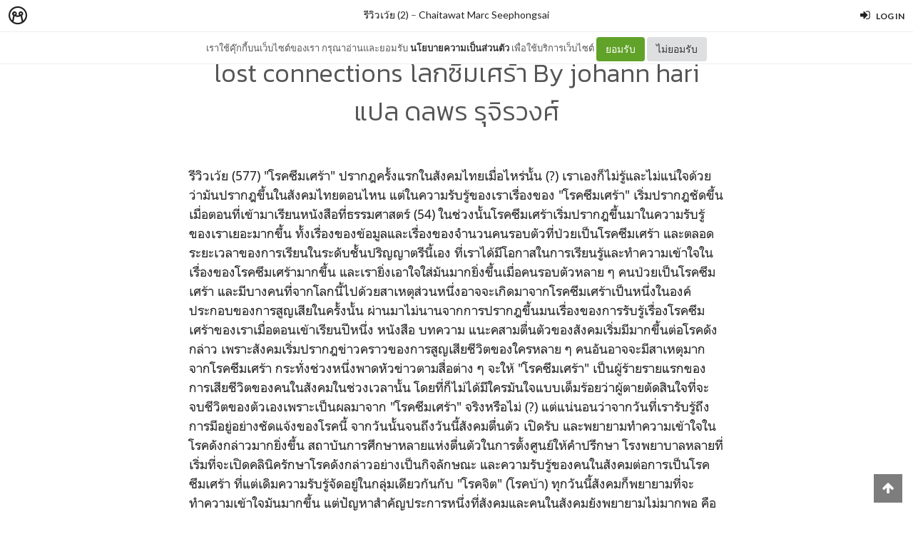

--- FILE ---
content_type: application/javascript
request_url: https://minimore.com/libs/jquery.draggable.bg.js?4
body_size: 1202
content:
/**
 * Draggable Background plugin for jQuery
 *
 * v1.1.0
 *
 * Copyright (c) 2012 Kenneth Chung
 *
 * Licensed under the MIT license:
 *   http://www.opensource.org/licenses/mit-license.php
 */
!function($) {
  var $window = $(window)

  // Helper function to guarantee a value between low and hi unless bool is false
  var limit = function(low, hi, value, bool) {
    if (arguments.length === 3 || bool) {
      if (value < low) return low
      if (value > hi) return hi
    }
    return value
  }
  
  var checkLimit = function(low, hi, value){
  	//console.log(low+":"+hi+":"+value);
  	if(value < low){
  		return checkLimit(low, hi, value+10);
  	}
  	else if(value > hi){
  		return checkLimit(low, hi, value-10);
  	}
    else{
	    return value;
    }
  }

  // Adds clientX and clientY properties to the jQuery's event object from touch
  var modifyEventForTouch = function(e) {
    e.clientX = e.originalEvent.touches[0].clientX
    e.clientY = e.originalEvent.touches[0].clientY
  }
  
  $.fn.setBackgroundPosition = function(options){
  	  return this.each(function() {
	  	  var opt = options.split("::");
	  	  var orXPos = opt[0]; //original x position
	  	  var orYPos = opt[1]; //original y postion
	  	  var orImgW = opt[2];  //original image width
	  	  var orImgH = opt[3];  //original image height
	  	  var divWidth = $(this).width(); // div container width
	  	  var divHeight = $(this).height(); // div container width
	  	  
	  	  var multi = divWidth / orImgW;
	  	  
	  	  var calXPos = orXPos*multi; // calculated x position
	  	  var reImgH = orImgH*multi   // resized image height
	  	  
	  	  if(divHeight-reImgH >= 0){ // if container height larger than resized image, set default center
		  	  $(this).css('background-position', calXPos + 'px '+ 'center');
	  	  }
	  	  else{
		  	  if(orYPos > 0){ // y pos cannot be positive
			  	$(this).css('background-position', calXPos + 'px '+ 'center');
			  }
			  else{
				var calYPos = checkLimit(divHeight-reImgH,0,(orYPos*multi)); 
				 $(this).css('background-position', calXPos + 'px ' + calYPos + 'px'); 
			  } 
	  	  }
	  })
  }
  
  $.fn.removeBackgroundDraggable = function(){
	  return this.each(function() {
	  	$(this).off('mousedown.dbg touchstart.dbg');
	  })
  }

  $.fn.backgroundDraggable = function(options) {
    var options = $.extend({}, $.fn.backgroundDraggable.defaults, options)

    return this.each(function() {
      var $this = $(this)
        , $bg = $this.css('background-image')
        , src = $bg.match(/^url\(['"]?(.*?)['"]?\)$/i)

      // If no background-image css property or no src just return
      if (!$bg || !src) return

	  // Get image multiply
      var dw = $(this).width();
      var multi;
      
      // Get the image's width and height if bound
      var img = { width: 0, height: 0 }
      if (options.bound) {
        var i = new Image
        i.onload = function() {
          img.width = i.width
          img.height = i.height
          multi = dw / img.width;
        }
        i.src = src[1]
      }
     

      $this.on('mousedown.dbg touchstart.dbg', function(e) {
        e.preventDefault()

        if (e.originalEvent.touches) {
          modifyEventForTouch(e)
        }
        else if (e.which !== 1) {
          return
        }

        var x0 = e.clientX
          , y0 = e.clientY
          , pos = $this.css('background-position').match(/(-?\d+).*?\s(-?\d+)/) || []
          , xPos = parseInt(pos[1]) || 0
          , yPos = parseInt(pos[2]) || 0

        $window.on('mousemove.dbg touchmove.dbg', function(e) {
          e.preventDefault()

          if (e.originalEvent.touches) {
            modifyEventForTouch(e)
          }

          var x = e.clientX
            , y = e.clientY

          xPos = options.axis === 'y' ? xPos : limit($this.innerWidth()-(img.width * multi), 0, xPos+x-x0, options.bound)
          yPos = options.axis === 'x' ? yPos : limit($this.innerHeight()-(img.height * multi), 0, yPos+y-y0, options.bound)
          x0 = x
          y0 = y
          
          var oriXPos = xPos / multi;
          var oriYPos = yPos / multi;

          $this.css('background-position', xPos + 'px ' + yPos + 'px')
		  $('body').find('#'+$this.attr('data-posinput')).val(oriXPos+'::'+oriYPos+'::'+img.width+'::'+img.height);
          
        })
      })

      $window.on('mouseup.dbg touchend.dbg', function() { $window.off('mousemove.dbg touchmove.dbg') })
    })
  }

  $.fn.backgroundDraggable.defaults = {
    bound: true
  , axis: undefined
  }
}(jQuery);
